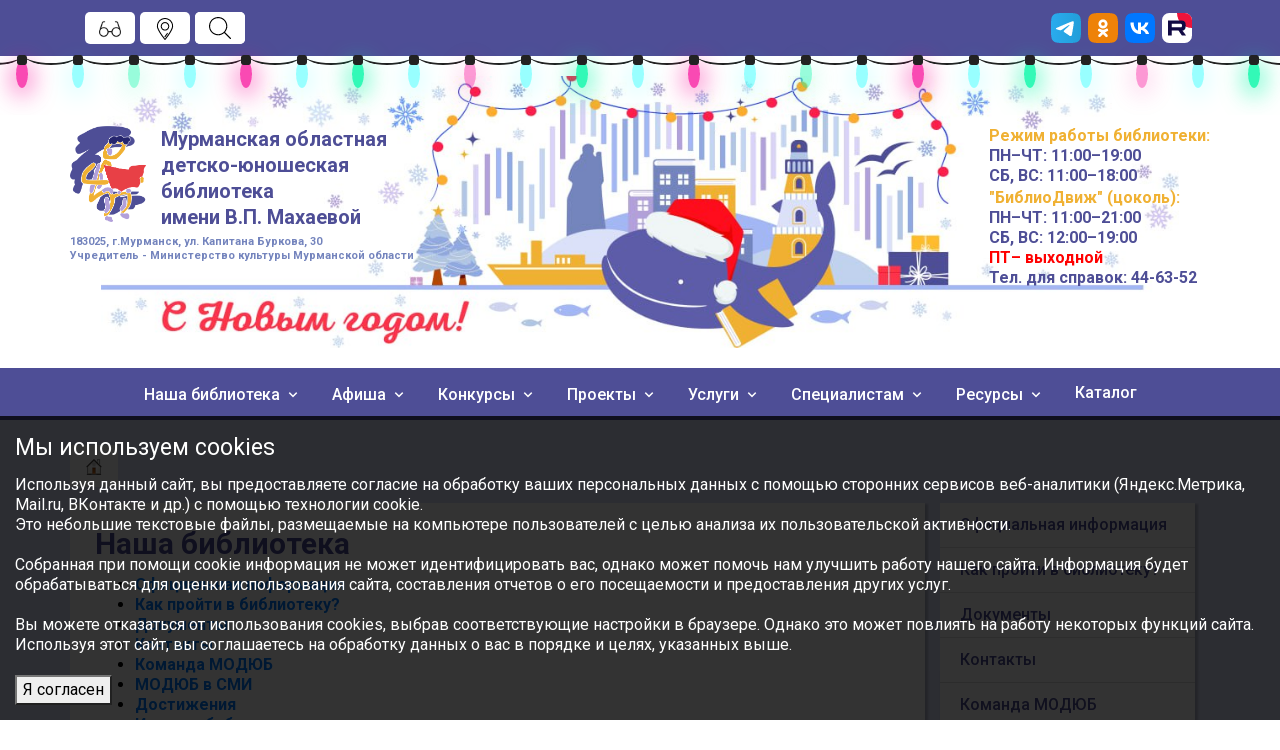

--- FILE ---
content_type: text/html
request_url: https://www.libkids51.ru/library/
body_size: 7558
content:

<!DOCTYPE html>
<html lang="ru">
<head>
  <meta charset="windows-1251" />
  <meta http-equiv="X-UA-Compatible" content="IE=edge">
  <meta name="viewport" content="width=device-width, initial-scale=1.0" />
  <link rel="stylesheet" href="/assets/css/bootstrap.min.css" />
  <link rel="stylesheet" href="/assets/css/meanmenu.css" />
  <link rel="stylesheet" href="/assets/css/boxicons.min.css" />
  <link rel="stylesheet" href="/assets/css/owl.carousel.min.css" />
  <link rel="stylesheet" href="/assets/css/owl.theme.default.min.css" />
  <link rel="stylesheet" href="/assets/css/fancybox.css" />
  <link rel="stylesheet" href="/assets/css/panzom.css" />
  <link rel="stylesheet" href="/assets/css/style.css?20251217" />
  <link rel="stylesheet" href="/assets/css/ny.css" />   
  <link rel="stylesheet" href="/assets/css/responsive.css" />
  <link rel="stylesheet" href="/assets/css/bvi.min.css" />	
  <link rel="stylesheet" href="/assets/css/stat.css" />   
  <link rel="icon" type="image/png" href="/assets/imges/logo.png" />
  <title>Наша библиотека - Мурманская областная детско-юношеская библиотека имени В.П. Махаевой</title>
  <meta name="description" content="Наша библиотека на сайте Мурманской областной детско-юношеской библиотеки имени В.П. Махаевой" />
  
  <meta name="yandex-verification" content="9945ae4914ce2545" />
  <meta name="proculture-verification" content="04926c91e20645d3f0890d90a6184beb" />
  <script async src="https://www.googletagmanager.com/gtag/js?id=UA-134649745-1"></script>
  <script>
     window.dataLayer = window.dataLayer || [];
     function gtag(){dataLayer.push(arguments);}
     gtag('js', new Date());
     gtag('config', 'UA-134649745-1');
  </script>
  <script src="https://culturaltracking.ru/static/js/spxl.js?pixelId=5378" data-pixel-id="5378"></script>
  <script type="text/javascript" src="https://cdnjs.cloudflare.com/ajax/libs/js-cookie/2.1.2/js.cookie.js"></script>
</head>

<body>
<ul class="lightrope">
  <li></li>
  <li></li>
  <li></li>
  <li></li>
  <li></li>
  <li></li>
  <li></li>
  <li></li>
  <li></li>
  <li></li>
  <li></li>
  <li></li>
  <li></li>
  <li></li>
  <li></li>
  <li></li>
  <li></li>
  <li></li>
  <li></li>
  <li></li>
  <li></li>
  <li></li>
  <li></li>
  <li></li>
  <li></li>
  <li></li>
  <li></li>
  <li></li>
  <li></li>
  <li></li>
  <li></li>
  <li></li>
  <li></li>
  <li></li>
  <li></li>
  <li></li>
  <li></li>
  <li></li>
  <li></li>
  <li></li>
  <li></li>
  <li></li>
</ul>

  <!-- div class="preloader">
    <div class="preloader__row">
      <div class="preloader__item"></div>
      <div class="preloader__item"></div>
    </div>
  </div-->
  <header>
    <div class="options-area">
      <div class="container options-root">
        <div class="options-items">
          <button class="button-nav">
	    <a href="#" class="bvi-open"><img class="options-icon" src="/assets/imges/glasses.png" alt="Иконка Версии бля слабовидящих"></a>
          </button>
          <button class="button-nav">
            <a href="/library/on_map.shtml"><img class="options-icon" src="/assets/imges/location.svg" alt="Иконка Геолокации"></a>
          </button>
          <div class="search-box button-nav">
	    <form action="/search/" method="get" target="_self" class="form-search" accept-charset="utf8"><input type="hidden" name="searchid" value="2244967"/><input type="hidden" name="web" value="0"/><input type="hidden" name="l10n" value="ru"/>
  <button class="btn-search button-nav"><img class="options-icon" src="/assets/imges/search.svg" alt="Иконка поиска"></i></button>
  <input type="text" name="text" class="input-search" value='' placeholder="Найти...">
</form>

          </div>
         
        </div>
        <div class="options-social">
          <ul>
            <li>
              <a href="https://t.me/libkids51" target="_blank">
                <img src="/assets/imges/soc-icons/Telegram.svg" alt="Telegram" class="soc-icon">
              </a>
            </li>
            <li>
              <a href="https://www.odnoklassniki.ru/group/56762964967457" target="_blank">
                <img src="/assets/imges/soc-icons/Ok.svg" alt="OK" class="soc-icon">
              </a>
            </li>
            <li>
              <a href="/services/social.shtml" target="_blank">
                <img src="/assets/imges/soc-icons/VK.svg" alt="VK" class="soc-icon">
              </a>
            </li>
            <li>
              <a href="https://rutube.ru/u/modub51/" target="_blank">
                <img src="/assets/imges/soc-icons/rutube.svg" alt="Rutube" class="soc-icon">
              </a>
            </li>

            <!--li>
              <a href="http://www.youtube.com/modub51" target="_blank">
                <img src="/assets/imges/soc-icons/YouTube.svg" class="soc-icon">
              </a>
            </li-->
          </ul>
        </div>
      </div>
    </div>
    <div class="banner-area">
      <div class="banner-root">
        <div class="banner-text">
          <div class="logo-container">
            <a class="header-logo" href="/">
              <img src="/assets/imges/logo.png" alt="Logo" class="logo-header" />
	     </a>
            <div class="text-container">
	     <a class="header-logo" href="/">	
              <p>Мурманская областная</p>
              <p>детско-юношеская</p>
              <p>библиотека</p>
              <p>имени <span>В.П. Махаевой</span></p>
	     </a>
            </div>	    
          </div>
	  <p>183025, г.Мурманск, ул. Капитана Буркова, 30</p>
	  <p>Учредитель - Министерство культуры Мурманской области</p>	  
        </div>
        <div class="banner-working">
		
<p align="center"><strong>Режим работы<span id="hide"> библиотеки:</span></strong></p> <p align="center"><strong>ПН&ndash;ЧТ:&nbsp;</strong>11:00&ndash;19:00</p> <p align="center"><strong>СБ, ВС:&nbsp;</strong>11:00&ndash;18:00</p> <p id="biblio" align="center"><strong>"БиблиоДвиж" (цоколь)</strong>:</p> <p align="center"><strong><strong>ПН&ndash;ЧТ</strong>:&nbsp;</strong>11:00&ndash;21:00</p> <p align="center"><strong>СБ, ВС:&nbsp;</strong>12:00&ndash;19:00</p> <p align="center"><span style="color: #ff0000; font-weight: 700;">ПТ&ndash; выходной</span></p>
		<p>Тел. для справок: 44-63-52</p>
        </div>
      </div>
    </div>
    <div class="navbar-area">
      <div class="mobile-nav">
	
        <div class="menu-options-items">
          <button class="button-nav">
            <a href="#" class="bvi-open"><img class="options-icon" src="/assets/imges/glasses.png" alt="Иконка Версии для слабовидящих"></a>
          </button>
          <button class="button-nav">
            <a href="/library/on_map.shtml"><img class="options-icon" src="/assets/imges/location.svg" alt="Иконка Геолокации"></a>
          </button>
          <button class="button-nav">
            <img class="options-icon" src="/assets/imges/search.svg" alt="Иконка поиска">
          </button>
        </div>
      </div>

      <div class="main-nav">
        <div class="container">
          <nav class="navbar navbar-expand-md navbar-light">
            <div class="collapse navbar-collapse mean-menu" id="navbarSupportedContent">
		              <ul class="navbar-nav">
                <li class="nav-item">
                  <a href="#" class="nav-link dropdown-toggle">Наша библиотека <i class="bx bx-chevron-down"></i></a>
                  <ul class="dropdown-menu">
			<li class="nav-item">
   <a href="/library/address.shtml" class="nav-link">Официальная информация</a>
</li><li class="nav-item">
   <a href="/library/on_map.shtml" class="nav-link">Как пройти в библиотеку?</a>
</li><li class="nav-item">
   <a href="/library/docs.shtml" class="nav-link">Документы</a>
</li><li class="nav-item">
   <a href="/library/contacts.shtml" class="nav-link">Контакты</a>
</li><li class="nav-item">
   <a href="/library/komanda_modub.shtml" class="nav-link">Команда МОДЮБ</a>
</li><li class="nav-item">
   <a href="/library/smi/" class="nav-link">МОДЮБ в СМИ</a>
</li><li class="nav-item">
   <a href="/library/progress/" class="nav-link">Достижения</a>
</li><li class="nav-item">
   <a href="/library/ytt" class="nav-link">История библиотеки</a>
</li><li class="nav-item">
   <a href="/library/ytt/today/happy_reader.shtml" class="nav-link">О нас</a>
</li><li class="nav-item">
   <a href="/library/how.shtml" class="nav-link">Как стать читателем</a>
</li><li class="nav-item">
   <a href="/library/dosug.shtml" class="nav-link">Досуг</a>
</li><li class="nav-item">
   <a href="/library/deps/" class="nav-link">Отделы</a>
</li><li class="nav-item">
   <a href="/library/museums/" class="nav-link">Музеи</a>
</li><li class="nav-item">
   <a href="/library/clubs/" class="nav-link">Клубы</a>
</li><li class="nav-item">
   <a href="/library/environment/" class="nav-link">Доступная среда</a>
</li><li class="nav-item">
   <a href="/library/vacancies.shtml" class="nav-link">Вакансии</a>
</li><li class="nav-item">
   <a href="/library/partners.shtml" class="nav-link">Друзья, партнеры, спонсоры</a>
</li><li class="nav-item">
   <a href="/library/CHAVO.shtml" class="nav-link">ЧАВО</a>
</li><li class="nav-item">
   <a href="/library/map.shtml" class="nav-link">Карта сайта</a>
</li>
                  </ul>
                </li>
                <li class="nav-item">
                  <a href="#" class="nav-link dropdown-toggle">Афиша <i class="bx bx-chevron-down"></i></a>
                  <ul class="dropdown-menu">
		    <li class="nav-item">
   <a href="/timetable/" class="nav-link">Афиша недели</a>
</li><li class="nav-item">
   <a href="/afisha/events.shtml" class="nav-link">Анонсы мероприятий</a>
</li><li class="nav-item">
   <a href="/afisha/pushka.shtml" class="nav-link">Пушкинская карта</a>
</li><li class="nav-item">
   <a href="/news/" class="nav-link">Новости</a>
</li><li class="nav-item">
   <a href="/expo/" class="nav-link">Выставки</a>
</li><li class="nav-item">
   <a href="/expo/virtual/" class="nav-link">Виртуальные выставки</a>
</li><li class="nav-item">
   <a href="https://vk.com/video/@modub51" class="nav-link">Видео</a>
</li><li class="nav-item">
   <a href="https://vk.com/albums-160249165" class="nav-link">Фотогалерея</a>
</li>	
                  </ul>
                </li>
                <li class="nav-item">
                  <a href="#" class="nav-link dropdown-toggle">Конкурсы <i class="bx bx-chevron-down"></i></a>
                  <ul class="dropdown-menu">
                    <li class="nav-item">
                      <a href="/actions/actual.shtml" class="nav-link">Актуальное</i></a>
                    </li>
                    <li class="nav-item">
                      <a href="/actions/results.shtml" class="nav-link">Итоги</a>
                    </li>
                    <li class="nav-item">
                      <a href="/actions/past.shtml" class="nav-link">Прошедшие</a>
                    </li>
                  </ul>
                </li>
		<li class="nav-item">
                  <a href="#" class="nav-link dropdown-toggle">Проекты <i class="bx bx-chevron-down"></i></a>
                  <ul class="dropdown-menu">
                    <li class="nav-item">
                      <a href="/projects/actual/" class="nav-link">Актуальные</i></a>
                    </li>
                    <li class="nav-item">
                      <a href="/projects/completed/" class="nav-link">Завершенные</a>
                    </li>
		    <li class="nav-item">
                      <a href="/projects/itogi/" class="nav-link">Итоги</a>
                    </li>
                  </ul>
                </li>
                <li class="nav-item">
                  <a href="#" class="nav-link dropdown-toggle">Услуги <i class="bx bx-chevron-down"></i></a>
                  <ul class="dropdown-menu">
			<li class="nav-item">
   <a href="/services/services.shtml" class="nav-link">Услуги библиотеки</a>
</li><li class="nav-item">
   <a href="/services/rooms/" class="nav-link">Предоставление помещений для мероприятий</a>
</li><li class="nav-item">
   <a href="/services/Biblioprodlenka.shtml" class="nav-link">Библиопродленка</a>
</li><li class="nav-item">
   <a href="/services/online.shtml" class="nav-link">Онлайн-услуги</a>
</li><li class="nav-item">
   <a href="/vss/" class="nav-link">Виртуальная справка</a>
</li><li class="nav-item">
   <a href="/services/prolongation.shtml" class="nav-link">Онлайн-продление</a>
</li><li class="nav-item">
   <a href="/services/litres.shtml" class="nav-link">Выдача электронных книг Литрес</a>
</li><li class="nav-item">
   <a href="/services/zayavka_pdb.shtml" class="nav-link">Заявка на выезд передвижной детской библиотеки</a>
</li><li class="nav-item">
   <a href="/services/polls/" class="nav-link">Опросы</a>
</li><li class="nav-item">
   <a href="/services/opros_sait.shtml" class="nav-link">Оценка качества оказания услуг</a>
</li><li class="nav-item">
   <a href="/services/social.shtml" class="nav-link">Мы в социальных сетях</a>
</li>
                  </ul>
                </li>
                <li class="nav-item">
                  <a href="#" class="nav-link dropdown-toggle">Специалистам <i class="bx bx-chevron-down"></i></a>
                  <ul class="dropdown-menu">
                        <li class="nav-item">
   <a href="/spec/method51" class="nav-link">Методист.51</a>
</li><li class="nav-item">
   <a href="/spec/law/" class="nav-link">Социально-правовой навигатор</a>
</li><li class="nav-item">
   <a href="/spec/online-reader/" class="nav-link">БиблиоКомпас</a>
</li><li class="nav-item">
   <a href="/spec/tematika.shtml" class="nav-link">Тематика мероприятий</a>
</li><li class="nav-item">
   <a href="/spec/kelendar.shtml" class="nav-link">Календарь знаменательных и памятных дат</a>
</li>
                  </ul>
                </li>
                <li class="nav-item">
                  <a href="#" class="nav-link dropdown-toggle">Ресурсы <i class="bx bx-chevron-down"></i></a>
                  <ul class="dropdown-menu">
                    <li class="nav-item">
   <a href="https://vk.com/@modub51-elektronnye-resursy" class="nav-link">Электронные ресурсы</a>
</li><li class="nav-item">
   <a href="https://elib.libkids51.ru" class="nav-link">Электронная библиотека МОДЮБ</a>
</li><li class="nav-item">
   <a href="https://biblio.litres.ru" class="nav-link">Электронная библиотека ЛитРес</a>
</li><li class="nav-item">
   <a href="https://rusneb.ru/" class="nav-link">НЭБ</a>
</li><li class="nav-item">
   <a href="https://arch.rgdb.ru/" class="nav-link">НЭДБ</a>
</li><li class="nav-item">
   <a href="/resources/deti_telefon_doveriya.shtml" class="nav-link">Детский телефон доверия</a>
</li><li class="nav-item">
   <a href="/resources/fond/" class="nav-link">Комплектуем фонд вместе</a>
</li><li class="nav-item">
   <a href="/resources/bezopasnost/" class="nav-link">Безопасность</a>
</li><li class="nav-item">
   <a href="/resources/terrorizm_profilaktika.shtml" class="nav-link">Противодействие терроризму</a>
</li><li class="nav-item">
   <a href="/resources/korrupchiya_protivodeistvie.shtml" class="nav-link">Противодействие коррупции</a>
</li><li class="nav-item">
   <a href="/resources/sos/" class="nav-link">Здоровый образ жизни</a>
</li><li class="nav-item">
   <a href="/map/" class="nav-link">Литературная карта</a>
</li><li class="nav-item">
   <a href="/resources/livemedia/" class="nav-link">Живая медиатека</a>
</li><li class="nav-item">
   <a href="/resources/podcast-uuk/" class="nav-link">Подкаст «У-ук»</a>
</li><li class="nav-item">
   <a href="/resources/first-motion/" class="nav-link">Движение первых</a>
</li>
                  </ul>
                </li>
                <li class="nav-item">
                  <a href="http://ecat.libkids51.ru:8080" target="_blank" class="nav-link">Каталог</a>
                </li>
              </ul>

            </div>
          </nav>
        </div>
      </div>
    </div>
  </header>
<section class="details-aria">


<div class="container">
    <div class="row">
        <nav aria-label="breadcrumb">
          <ol class="breadcrumb">
<li class="breadcrumb-item"><a href="/" class="none"><img src="/img/home.png" width="16" height="16" title="Главная" /></a></li>

	

	
	
	
	
	
	

</ol>
</nav>
</div>
      <div class="row">
        <div class="col-md-12 side-menu">
          <a class="" role="button" data-toggle="collapse" href="#collapseSideMenu" aria-expanded="false" aria-controls="collapseSideMenu">
            <span class="">Содержание раздела</span>
            <span class="bx bx-chevron-down" aria-hidden="true"></span>
          </a>
        </div>
      </div>
</div>

 <div class="container">
        <div class="row content-root">
          <div class="col-md-9 col-md-pull-3 content">
            <h1 class="details-title">Наша библиотека</h1>
            <div class="details-content news">
	    
                       

<ul class="txt">
<li><a href="/library/address.shtml">Официальная информация</a>
<li><a href="/library/on_map.shtml">Как пройти в библиотеку?</a>
<li><a href="/library/docs.shtml">Документы</a>
<li><a href="/library/contacts.shtml">Контакты</a>
<li><a href="/library/komanda_modub.shtml">Команда МОДЮБ</a>
<li><a href="/library/smi/">МОДЮБ в СМИ</a>
<li><a href="/library/progress/">Достижения</a>
<li><a href="/library/ytt">История библиотеки</a>
<li><a href="/library/ytt/today/happy_reader.shtml">О нас</a>
<li><a href="/library/how.shtml">Как стать читателем</a>
<li><a href="/library/dosug.shtml">Досуг</a>
<li><a href="/library/deps/">Отделы</a>
<li><a href="/library/museums/">Музеи</a>
<li><a href="/library/clubs/">Клубы</a>
<li><a href="/library/environment/">Доступная среда</a>
<li><a href="/library/vacancies.shtml">Вакансии</a>
<li><a href="/library/partners.shtml">Друзья, партнеры, спонсоры</a>
<li><a href="/library/CHAVO.shtml">ЧАВО</a>
<li><a href="/library/map.shtml">Карта сайта</a>

</ul>


<p>&nbsp;</p>
<script async src="//yastatic.net/share2/share.js" charset="utf-8"></script>
<div class="ya-share2" data-curtain data-shape="round" data-services="messenger,vkontakte,odnoklassniki,telegram"></div>
</div></div>
<div class="col-md-3 col-md-push-9 content-menu collapse show" aria-hidden="true" id="collapseSideMenu">

          <ul class="list-group list-group-menu">
	   
		<a href="/library/address.shtml" class="list-group-link">
   <li class="list-group-item">Официальная информация</li>
</a>
<a href="/library/on_map.shtml" class="list-group-link">
   <li class="list-group-item">Как пройти в библиотеку?</li>
</a>
<a href="/library/docs.shtml" class="list-group-link">
   <li class="list-group-item">Документы</li>
</a>
<a href="/library/contacts.shtml" class="list-group-link">
   <li class="list-group-item">Контакты</li>
</a>
<a href="/library/komanda_modub.shtml" class="list-group-link">
   <li class="list-group-item">Команда МОДЮБ</li>
</a>
<a href="/library/smi/" class="list-group-link">
   <li class="list-group-item">МОДЮБ в СМИ</li>
</a>
<a href="/library/progress/" class="list-group-link">
   <li class="list-group-item">Достижения</li>
</a>
<a href="/library/ytt" class="list-group-link">
   <li class="list-group-item">История библиотеки</li>
</a>
<a href="/library/ytt/today/happy_reader.shtml" class="list-group-link">
   <li class="list-group-item">О нас</li>
</a>
<a href="/library/how.shtml" class="list-group-link">
   <li class="list-group-item">Как стать читателем</li>
</a>
<a href="/library/dosug.shtml" class="list-group-link">
   <li class="list-group-item">Досуг</li>
</a>
<a href="/library/deps/" class="list-group-link">
   <li class="list-group-item">Отделы</li>
</a>
<a href="/library/museums/" class="list-group-link">
   <li class="list-group-item">Музеи</li>
</a>
<a href="/library/clubs/" class="list-group-link">
   <li class="list-group-item">Клубы</li>
</a>
<a href="/library/environment/" class="list-group-link">
   <li class="list-group-item">Доступная среда</li>
</a>
<a href="/library/vacancies.shtml" class="list-group-link">
   <li class="list-group-item">Вакансии</li>
</a>
<a href="/library/partners.shtml" class="list-group-link">
   <li class="list-group-item">Друзья, партнеры, спонсоры</li>
</a>
<a href="/library/CHAVO.shtml" class="list-group-link">
   <li class="list-group-item">ЧАВО</li>
</a>
<a href="/library/map.shtml" class="list-group-link">
   <li class="list-group-item">Карта сайта</li>
</a>


	   
          </ul>
</div>
        </div>
     </div>
</section> 
<a class="button_up"><i class="bx bxs-upvote"></i></a>
 <footer class="pt-100">
    <div class="container">
      <div class="row">
        <div class="col-sm-6 col-lg-3">
          <div class="footer-item">
            <a href="/" class="footer-logo">
              <img src="/assets/imges/logo1.png" alt="Logo" class="footer-logo" />
            </a>
            <h1>
                Государственное областное бюджетное учреждение культуры «Мурманская областная детско-юношеская
                библиотека имени В.П. Махаевой» (ГОБУК МОДЮБ)
              </h1>
          </div>
        </div>
        <div class="col-sm-6 col-lg-3">
          <div class="footer-item">
            <div class="footer-company">
              <h3>Библиотека</h3>
              <ul>
                <li>
                  <a href="/library/">О нас</a>
                </li>
                <li>
                  <a href="/news/">Новости</a>
                </li>
                <li>
                  <a href="/timetable/">Афиша</a>
                </li>
                <li>
                  <a href="/services/polls/otzyvy.shtml">Написать нам</a>
                </li>
                <li>
                  <a href="/library/contacts.shtml">Контакты</a>
                </li>
		 <li>
                  <a href="/services/polls/">Опросы</a>
                </li>
              </ul>
            </div>
          </div>
        </div>
        <div class="col-sm-6 col-lg-3">
          <div class="footer-item">
            <div class="footer-contact">
              <h3>Контакты</h3>
              <ul>
                <li>
                  <span>Адрес: ул. Капитана Буркова, 30, Мурманск, Мурманская обл., 183025</span>
                </li>
                <li>
                  <span>Email:</span>
                  <a href="mailto:modub@libkids51.ru" target="_blank">modub@libkids51.ru</a>
                </li>
                <li>
                  <span>Телефон:</span>
                  <a href="tel:88152446352" target="_blank">8 (8152) 44-63-52</a>
                </li>
              </ul>
            </div>
            <div class="footer-social">
              <ul>
                <li>
                  <a href="https://t.me/libkids51" target="_blank">
                    <img src="/assets/imges/soc-icons/Telegram.svg" alt="Telegram" class="soc-icon">
                  </a>
                </li>
                <li>
                  <a href="http://www.odnoklassniki.ru/group/56762964967457" target="_blank">
                    <img src="/assets/imges/soc-icons/Ok.svg" alt="OK" class="soc-icon">
                  </a>
                </li>
                <li>
                  <a href="/virtual/social.shtml" target="_blank">
                    <img src="/assets/imges/soc-icons/VK.svg" alt="VK" class="soc-icon">
                  </a>
                </li>
                <li>
                  <a href="https://rutube.ru/u/modub51/" target="_blank">
                    <img src="/assets/imges/soc-icons/rutube.svg" alt="Rutube" class="soc-icon">
                  </a>
                </li>
                <!--li>
                  <a href="https://www.youtube.com/modub51" target="_blank">
                    <img src="/assets/imges/soc-icons/YouTube.svg" class="soc-icon">
                  </a>
                </li-->
              </ul>
            </div>

          </div>
        </div>
        <div class="col-sm-6 col-lg-3">
          <div class="footer-item">
            <div class="footer-working">
		<h3>Режим работы</h3>
		
<p align="center"><strong>Режим работы<span id="hide"> библиотеки:</span></strong></p> <p align="center"><strong>ПН&ndash;ЧТ:&nbsp;</strong>11:00&ndash;19:00</p> <p align="center"><strong>СБ, ВС:&nbsp;</strong>11:00&ndash;18:00</p> <p id="biblio" align="center"><strong>"БиблиоДвиж" (цоколь)</strong>:</p> <p align="center"><strong><strong>ПН&ndash;ЧТ</strong>:&nbsp;</strong>11:00&ndash;21:00</p> <p align="center"><strong>СБ, ВС:&nbsp;</strong>12:00&ndash;19:00</p> <p align="center"><span style="color: #ff0000; font-weight: 700;">ПТ&ndash; выходной</span></p>
		<p>Последний понедельник месяца – санитарный день</p>                
            </div>
          </div>
        </div>
      </div>
      <div class="copyright-area">
	<div class="row">
	<div class="col-sm-6 col-lg-3">
        <p>© 2001-26 Мурманская областная детско-юношеская библиотека</p>
	</div>

	<div class="col-sm-6 col-lg-6 copyright-text">
	<p>Все права на материалы, опубликованные на сайте МОДЮБ, принадлежат учреждению и/или авторам и охраняются в соответствии с законодательством РФ.
	Использование материалов, опубликованных на сайте МОДЮБ, допускается только с обязательной прямой гиперссылкой на страницу, с которой материал заимствован.</p>
	</div>

	<div class="col-sm-6 col-lg-3">
	<p>Разработка и поддержка &mdash; <a href="https://www.murman.ru">Murman.ru</a>
	<p>
<!-- Rating@Mail.ru counter -->
<script type="text/javascript">
var _tmr = window._tmr || (window._tmr = []);
_tmr.push({id: "1418312", type: "pageView", start: (new Date()).getTime()});
(function (d, w, id) {
  if (d.getElementById(id)) return;
  var ts = d.createElement("script"); ts.type = "text/javascript"; ts.async = true; ts.id = id;
  ts.src = (d.location.protocol == "https:" ? "https:" : "http:") + "//top-fwz1.mail.ru/js/code.js";
  var f = function () {var s = d.getElementsByTagName("script")[0]; s.parentNode.insertBefore(ts, s);};
  if (w.opera == "[object Opera]") { d.addEventListener("DOMContentLoaded", f, false); } else { f(); }
})(document, window, "topmailru-code");
</script><noscript><div>
<img src="//top-fwz1.mail.ru/counter?id=1418312;js=na" style="border:0;position:absolute;left:-9999px;" alt="" />
</div></noscript>
<!-- Rating@Mail.ru logo -->
<a href="https://top.mail.ru/jump?from=1418312">
<img src="//top-fwz1.mail.ru/counter?id=1418312;t=478;l=1" 
style="border:0;" height="31" width="88" alt="Рейтинг@Mail.ru" /></a>&nbsp;
<!-- //Rating@Mail.ru logo -->

<!-- Yandex.Metrika informer --> <a href="https://metrika.yandex.ru/stat/?id=52260109&amp;from=informer" target="_blank" rel="nofollow"><img src="https://informer.yandex.ru/informer/52260109/3_1_FFFFFFFF_EFEFEFFF_0_pageviews" style="width:88px; height:31px; border:0;" alt="Яндекс.Метрика" title="Яндекс.Метрика: данные за сегодня (просмотры, визиты и уникальные посетители)" class="ym-advanced-informer" data-cid="52260109" data-lang="ru" /></a> <!-- /Yandex.Metrika informer --> <!-- Yandex.Metrika counter --> <script type="text/javascript" > (function(m,e,t,r,i,k,a){m[i]=m[i]||function(){(m[i].a=m[i].a||[]).push(arguments)}; m[i].l=1*new Date(); for (var j = 0; j < document.scripts.length; j++) {if (document.scripts[j].src === r) { return; }} k=e.createElement(t),a=e.getElementsByTagName(t)[0],k.async=1,k.src=r,a.parentNode.insertBefore(k,a)}) (window, document, "script", "https://mc.yandex.ru/metrika/tag.js", "ym"); ym(52260109, "init", { clickmap:true, trackLinks:true, accurateTrackBounce:true, trackHash:true }); </script> <noscript><div><img src="https://mc.yandex.ru/watch/52260109" style="position:absolute; left:-9999px;" alt="" /></div></noscript> <!-- /Yandex.Metrika counter -->
</p>

	</div>
      </div>
    </div>
</footer>
<!-- VK Widget -->
<div id="vk_community_messages"></div>
  <script src="/assets/js/jquery-3.5.1.min.js"></script>

  <script src="/assets/js/popper.min.js"></script>
  <script src="/assets/js/bootstrap.min.js"></script>
  <script src="/assets/js/jquery.meanmenu.js"></script>
  <script src="/assets/js/jquery.appear.js"></script>
  <script src="/assets/js/owl.carousel.min.js"></script>
  <script src="/assets/js/fancybox.umd.js"></script>
  <script src="/assets/js/bvi.min.js"></script>
  <script src="https://vk.ru/js/api/openapi.js?152" type="text/javascript"></script> 
  <script src="/assets/js/custom.js"></script>
  <div class="cookie-notification cookie-notification_hidden_yes">
        <div class="cookie-notification__header">Мы используем cookies</div>
        <div class="cookie-notification__body">
            <p>Используя данный сайт, вы предоставляете согласие на обработку ваших персональных данных с помощью сторонних сервисов веб-аналитики (Яндекс.Метрика, Mail.ru, ВКонтакте и др.) с помощью технологии cookie. <br />Это небольшие текстовые файлы, размещаемые на компьютере пользователей с целью анализа их пользовательской активности.</p>
            <p>Собранная при помощи cookie информация не может идентифицировать вас, однако может помочь нам улучшить работу нашего сайта. Информация будет обрабатываться для оценки использования сайта, составления отчетов о его посещаемости и предоставления других услуг.</p>
            <p>Вы можете отказаться от использования cookies, выбрав соответствующие настройки в браузере. Однако это может повлиять на работу некоторых функций сайта. Используя этот сайт, вы соглашаетесь на обработку данных о вас в порядке и целях, указанных выше.</p>
        </div>
        <div class="cookie-notification__buttons">
            <button class="cookie-notification__button" id="yes">Я согласен</button>
        </div>
    </div>
    <script type="text/javascript">
        var messageElement = document.querySelector('.cookie-notification');
        // Если нет cookies, то показываем плашку
        if (!Cookies.get('agreement')) {
            showMessage();
        } else {
            initCounter();
        }
        // Функция добавляет класс к DOM-элементу. Вы можете использовать библиотеку jQuery или другой фреймворк
        function addClass (o, c) {
            var re = new RegExp("(^|\\s)" + c + "(\\s|$)", "g");
            if (!o || re.test(o.className)) {
                return;
            }
            o.className = (o.className + " " + c).replace(/\s+/g, " ").replace(/(^ | $)/g, "");
        }
        // Функция удаляет класс из DOM-элемента. Вы можете использовать библиотеку jQuery или другой фреймворк
        function removeClass (o, c) {
            var re = new RegExp('(^|\\s)' + c + '(\\s|$)', 'g');
            if (!o) {
                return;
            }
            o.className = o.className.replace(re, '$1').replace(/\s+/g, ' ').replace(/(^ | $)/g, '');
        }
        // Функция, которая прячет предупреждение
        function hideMessage () {
            addClass(messageElement, 'cookie-notification_hidden_yes');
        }
        // Функция, которая показывает предупреждение
        function showMessage () {
            removeClass(messageElement, 'cookie-notification_hidden_yes');
        }
        function saveAnswer () {
            // Прячем предупреждение
            hideMessage();

            // Ставим cookies
            Cookies.set('agreement', '1');
        }
        function initCounter () {
            //ym(XXXX, 'init', {});
            saveAnswer();
        }
        // Нажатие кнопки "Я согласен"
        document.querySelector('#yes').addEventListener('click', function () {
            initCounter();
        });
    </script>
</body>

</html>          

--- FILE ---
content_type: text/css
request_url: https://www.libkids51.ru/assets/css/meanmenu.css
body_size: 1323
content:
@import url("https://fonts.googleapis.com/css?family=Oswald:200,300,400,500,600,700");

body {
    font-family: "Oswald", sans-serif;
    padding: 0;
    margin: 0;
    font-size: 15px;
    background-color: #f1f1f1;
}

a.meanmenu-reveal {
    display: none;
}

.mean-container .mean-bar {
    float: left;
    width: 100%;
    position: absolute;
    background: transparent;
    padding: 20px 0 0;
    z-index: 999;
    border-bottom: 1px solid rgba(0, 0, 0, 0.03);
    height: 55px;
}

.mean-container a.meanmenu-reveal {
    width: 35px;
    height: 30px;
    padding: 12px 15px 0 0;
    position: absolute;
    right: 0;
    cursor: pointer;
    color: #ffffff;
    text-decoration: none;
    font-size: 16px;
    text-indent: -9999em;
    line-height: 22px;
    font-size: 1px;
    display: block;
    font-weight: 700;
}

.mean-container a.meanmenu-reveal span {
    display: block;
    background: #ffffff;
    height: 4px;
    margin-top: 3px;
    border-radius: 3px;
}

.mean-container .mean-nav {
    float: left;
    width: 100%;
    background: #ffffff;
    margin-top: 55px;
}

.mean-container .mean-nav ul {
    padding: 0;
    margin: 0;
    width: 100%;
    border: none;
    list-style-type: none;
}

.mean-container .mean-nav ul li {
    position: relative;
    float: left;
    width: 100%;
}

.mean-container .mean-nav ul li a {
    display: block;
    float: left;
    width: 90%;
    padding: 1em 5%;
    margin: 0;
    text-align: left;
    color: #677294;
    border-top: 1px solid #DBEEFD;
    text-decoration: none;
}

.mean-container .mean-nav ul li a.active {
    color: #000000;
}

.mean-container .mean-nav ul li li a {
    width: 80%;
    padding: 1em 10%;
    color: #677294;
    border-top: 1px solid #DBEEFD;
    opacity: 1;
    filter: alpha(opacity=75);
    text-shadow: none !important;
    visibility: visible;
    text-transform: none;
    font-size: 14px;
}

.mean-container .mean-nav ul li.mean-last a {
    border-bottom: none;
    margin-bottom: 0;
}

.mean-container .mean-nav ul li li li a {
    width: 70%;
    padding: 1em 15%;
}

.mean-container .mean-nav ul li li li li a {
    width: 60%;
    padding: 1em 20%;
}

.mean-container .mean-nav ul li li li li li a {
    width: 50%;
    padding: 1em 25%;
}

.mean-container .mean-nav ul li a:hover {
    background: #252525;
    background: rgba(255, 255, 255, 0.1);
}

.mean-container .mean-nav ul li a.mean-expand {
    margin-top: 3px;
    width: 100%;
    height: 24px;
    padding: 12px !important;
    text-align: right;
    position: absolute;
    right: 0;
    top: 0;
    z-index: 2;
    font-weight: 700;
    background: transparent;
    border: none !important;
}

.mean-container .mean-push {
    float: left;
    width: 100%;
    padding: 0;
    margin: 0;
    clear: both;
}

.mean-nav .wrapper {
    width: 100%;
    padding: 0;
    margin: 0;
}

.mean-container .mean-bar,
.mean-container .mean-bar * {
    -webkit-box-sizing: content-box;
    -moz-box-sizing: content-box;
    box-sizing: content-box;
}

.mean-remove {
    display: none !important;
}

.mobile-nav {
    display: none;
}

.mobile-nav.mean-container .mean-nav ul li a.active {
    color: #FF2D55;
}

.menu-options-items {
    position: absolute;
    z-index: 1000;
    display: flex;
    padding: 12px 0 0 15px;
}

.menu-options-items .button-nav {
    margin-right: 10px;
}

.mean-nav .dropdown-toggle::after {
    display: none;
}

.navbar-light .navbar-brand,
.navbar-light .navbar-brand:hover {
    color: #fff;
    font-weight: bold;
    /*text-transform: uppercase;*/
}

.main-nav nav ul {
    padding: 0;
    margin: 0;
    list-style-type: none;
}


.main-nav nav .navbar-nav .nav-item {
    position: relative;
    padding: 15px 0;
}

.main-nav nav .navbar-nav .nav-item a {
    font-weight: 500;
    font-size: 16px;
    /*text-transform: uppercase;*/
    color: #ffffff;
    padding-left: 0;
    padding-right: 0;
    padding-top: 0;
    padding-bottom: 0;
    margin-left: 15px;
    margin-right: 15px;
}

.main-nav nav .navbar-nav .nav-item a:hover,
.main-nav nav .navbar-nav .nav-item a:focus,
.main-nav nav .navbar-nav .nav-item a.active {
    color: #FF2D55;
}

.main-nav nav .navbar-nav .nav-item:hover a {
    color: #FF2D55;
}

.main-nav nav .navbar-nav .nav-item .dropdown-menu {
    -webkit-box-shadow: 0 0 30px 0 rgba(0, 0, 0, 0.05);
    box-shadow: 0 0 30px 0 rgba(0, 0, 0, 0.05);
    background: #0d1028;
    position: absolute;
    top: 80px;
    left: 0;
    width: 250px;
    z-index: 99;
    display: block;
    padding-top: 20px;
    padding-left: 5px;
    padding-right: 5px;
    padding-bottom: 20px;
    opacity: 0;
    visibility: hidden;
    -webkit-transition: all 0.3s ease-in-out;
    transition: all 0.3s ease-in-out;
}

.main-nav nav .navbar-nav .nav-item .dropdown-menu li {
    position: relative;
    padding: 0;
}

.main-nav nav .navbar-nav .nav-item .dropdown-menu li a {
    font-size: 15px;
    font-weight: 500;
    /*text-transform: capitalize;*/
    padding: 9px 15px;
    margin: 0;
    display: block;
    color: #ffffff;
}

.main-nav nav .navbar-nav .nav-item .dropdown-menu li a:hover,
.main-nav nav .navbar-nav .nav-item .dropdown-menu li a:focus,
.main-nav nav .navbar-nav .nav-item .dropdown-menu li a.active {
    color: #FF2D55;
}

.main-nav nav .navbar-nav .nav-item .dropdown-menu li .dropdown-menu {
    position: absolute;
    left: -100%;
    top: 0;
    opacity: 0 !important;
    visibility: hidden !important;
}

.main-nav nav .navbar-nav .nav-item .dropdown-menu li:hover .dropdown-menu {
    opacity: 1 !important;
    visibility: visible !important;
    top: -20px !important;
}

.main-nav nav .navbar-nav .nav-item .dropdown-menu li .dropdown-menu li .dropdown-menu {
    position: absolute;
    left: -100%;
    top: 0;
    opacity: 0 !important;
    visibility: hidden !important;
}

.main-nav nav .navbar-nav .nav-item .dropdown-menu li:hover .dropdown-menu li:hover .dropdown-menu {
    opacity: 1 !important;
    visibility: visible !important;
    top: -20px !important;
}

.main-nav nav .navbar-nav .nav-item .dropdown-menu li .dropdown-menu li a {
    color: #ffffff;
    text-transform: capitalize;
}

.main-nav nav .navbar-nav .nav-item .dropdown-menu li .dropdown-menu li a:hover,
.main-nav nav .navbar-nav .nav-item .dropdown-menu li .dropdown-menu li a:focus,
.main-nav nav .navbar-nav .nav-item .dropdown-menu li .dropdown-menu li a.active {
    color: #FF2D55;
}

.main-nav nav .navbar-nav .nav-item .dropdown-menu li:hover a {
    color: #FF2D55;
}

.main-nav nav .navbar-nav .nav-item:hover ul {
    opacity: 1;
    visibility: visible;
    top: 100%;
}

.main-nav nav .navbar-nav .nav-item:last-child .dropdown-menu {
    left: auto;
    right: 0;
}

@media only screen and (max-width: 991px) {
    .mobile-nav {
        display: block;
        position: relative;
    }

    .mobile-nav .logo {
        text-decoration: none;
        position: absolute;
        top: 11px;
        z-index: 999;
        left: 15px;
        color: #fff;
        font-weight: bold;
        text-transform: uppercase;
        font-size: 20px;
    }

    .mean-container .mean-bar {
        background-color: #000;
        padding: 0;
    }

    .mean-container a.meanmenu-reveal {
        padding: 15px 15px 0 0;
    }

    .mobile-nav nav .navbar-nav .nav-item a i {
        display: none;
    }

    .main-nav {
        display: none !important;
    }
}

--- FILE ---
content_type: text/css
request_url: https://www.libkids51.ru/assets/css/style.css?20251217
body_size: 4758
content:
@import url("https://fonts.googleapis.com/css2?family=Roboto:wght@400;500;700&display=swap");

body {
  font-family: "Roboto", sans-serif;
  color: #fff;
  background-color: #fff;
  font-size: 16px;
  position: relative;
}

h1,
h2,
h3,
h4,
h5,
h6 {
  color: #4e4e96;
  line-height: 1.4;
  font-weight: 600;
}

h2 {
  font-size: 20px;
}

h3 {
  font-size: 16px;
}

h4 {
  font-size: 14px;
}

p,
li {
  line-height: 1.3;
  font-weight: 400;
  color: #000; /*#4e4e96;*/
  margin: 0;
}

p {
  margin-bottom: 20px;
}

a {
  /*-webkit-transition: 0.5s all ease;
  transition: 0.5s all ease;*/
  font-weight: 600;
}

a:hover {
  text-decoration: none;
}

.details-content, table {
  color: #000;
}

.ptb-100 {
  padding: 25px 0;
}

.pt-100 {
  padding-top: 80px;
}

.pb-70 {
  padding-bottom: 70px;
}

.pb-100 {
  padding-bottom: 10px;
}

button:focus {
  outline: 0;
}

.btn.focus,
.btn:focus {
  -webkit-box-shadow: none;
  box-shadow: none;
}

/*-- Navbar CSS --*/
.main-nav {
  background-color: #4e4e96;
  -webkit-transition: 0.2s all ease;
  transition: 0.2s all ease;
}

.main-nav nav {
  padding-top: 0;
  padding-bottom: 0;
  padding-left: 0;
  padding-right: 0;
}

.main-nav nav .navbar-nav {
  margin-left: auto;
  margin-right: auto;
}

.main-nav nav .navbar-nav .nav-item:hover a {
  color: #f0b133;
}

.main-nav nav .navbar-nav .nav-item a {
  /*text-transform: capitalize;*/
}

.main-nav nav .navbar-nav .nav-item a:hover,
.main-nav nav .navbar-nav .nav-item a:focus,
.main-nav nav .navbar-nav .nav-item a.active {
  color: #f0b133;
}

.main-nav nav .navbar-nav .nav-item a i {
  display: inline-block;
  font-size: 18px;
  position: relative;
  top: 2px;
}

.main-nav nav .navbar-nav .nav-item .dropdown-menu {
  background: #4e4e96;
  padding-top: 0;
  padding-left: 0;
  padding-right: 0;
  padding-bottom: 0;
}

.main-nav nav .navbar-nav .nav-item .dropdown-menu li:hover .dropdown-menu {
  top: 0px !important;
}

.main-nav nav .navbar-nav .nav-item .dropdown-menu li:hover a {
  color: #fdb139;
}

.main-nav nav .navbar-nav .nav-item .dropdown-menu li a:hover,
.main-nav nav .navbar-nav .nav-item .dropdown-menu li a:focus,
.main-nav nav .navbar-nav .nav-item .dropdown-menu li a.active {
  color: #fdb139;
}

.main-nav nav .navbar-nav .nav-item .dropdown-menu li .dropdown-menu {
  left: unset;
  right: -100%;
}

.main-nav nav .navbar-nav .nav-item .dropdown-menu li .dropdown-menu li a:hover,
.main-nav nav .navbar-nav .nav-item .dropdown-menu li .dropdown-menu li a:focus,
.main-nav nav .navbar-nav .nav-item .dropdown-menu li .dropdown-menu li a.active {
  color: #fdb139;
}

.dropdown-toggle::after {
  display: none;
}

.button-nav {
  font-weight: 500;
  color: #fff;
  background-color: #fff;
  border-radius: 5px;
  cursor: pointer;
  width: 50px;
  height: 32px;
  display: flex;
  justify-content: center;
  align-items: center;
  border: none;
}

.center {
  text-align: center;
}

.options-icon {
  width: 22px;
  height: 22px;
}

.button-nav:hover .options-icon {
  width: 24px;
  height: 24px;
  transition: all .6s ease;
}

.options-area {
  display: flex;
  background-color: #4e4e96;
  height: 56px;
  width: 100%;
}

.options-root {
  display: flex;
  align-self: center;
  flex-direction: row;
  justify-content: space-between;
}

.options-items {
  display: flex;
  align-self: center;
  flex-direction: row;
}

.options-items .button-nav {
  margin-right: 5px;
}

.options-items .button-nav .btn-search {
  margin-right: 0;
}

.options-social {
  display: flex;
  align-items: center;
  align-content: center;
}

.options-social ul li a {
  border-radius: 5px;
  text-align: center;
}

.options-social ul li a img {
  height: 30px;
}

.options-social ul li {
  display: inline-block;
  margin-right: 3px;
}

.options-social ul {
  margin: 0;
  padding: 0;
}

.search-box {
  width: fit-content;
  height: fit-content;
  position: relative;
}

.input-search {
  width: 50px;
  height: 32px;
  border-style: none;
  padding: 10px 10px 10px 40px;
  outline: none;
  transition: all .5s ease-in-out;
  border-radius: 5px;
  color: #4e4e96;
  ;
}

.input-search::placeholder {
  color: #4e4e96;
}

.btn-search {
  border-style: none;
  font-size: 20px;
  font-weight: bold;
  outline: none;
  cursor: pointer;
  position: absolute;
  left: 0px;
  background-color: transparent;
  pointer-events: painted;
}

.btn-search:focus~.input-search {
  width: 300px;
  border-radius: 0px;
  background-color: transparent;
  transition: all 500ms cubic-bezier(0, 0.110, 0.35, 2);
}

.input-search:focus {
  width: 300px;
  border-radius: 0px;
  background-color: transparent;
  transition: all 500ms cubic-bezier(0, 0.110, 0.35, 2);
}

/*-- Banner CSS --*/
p#biblio {
  padding-top: 2px;
}

.banner-area {
  display: flex;
  justify-content: center;
  align-items: center;
  background-image: url("../imges/banner-ny.png");
  background-size: contain;
  background-repeat: no-repeat;
  background-position: center;
  margin: 20px 50px;
  padding: 30px 0 30px 0;
  height: 272px;
}

.banner-root {
  display: flex;
  justify-content: space-between;
  align-items: self-start;
  width: 1140px;
}

.banner-text {
  display: flex;
  flex-direction: column;
}

.logo-container {
  display: flex;
  flex-direction: row;
  margin-bottom: 5px;
}

.logo-header {
  width: 76px;
  height: 96px;
  margin-right: 15px;
}

.banner-text .text-container p {
  color: #4e4e96;
  text-align: left;
  font-size: 20px;
}

.banner-text p {
  color: #7484bd;
  font-weight: 700;
  font-size: 11px;
  margin: 0;
}

.banner-working {
  align-self: flex-start;
  padding-bottom: 10px;
}

.banner-working p, .footer-working p {
  font-size: 16px;
  margin: 0;
  font-weight: 700;
  text-align: start;
  color: #4e4e96;
}

.footer-working p {
  font-size: 16px;
}

.banner-working p:first-child, .banner-working p#biblio  {
  color: #f0b133;
}

/*--  Icons CSS --*/

.icons-area {
  display: flex;
  align-items: center;
}

.icons-root {
  display: flex;
  flex-direction: row;
  justify-content: center;
  background-color: #ffffff;
  overflow: auto;
  width: 100%;
  border-top: 3px solid #d9d3f7;
  border-bottom: 3px solid #d9d3f7;
  padding: 5px 15px;
}

.icons-root::-webkit-scrollbar {
  width: 5px;
  height: 5px;
}

.icons-root::-webkit-scrollbar-track {
  /*background-color: #7484bd;*/
}

.icons-root::-webkit-scrollbar-thumb {
  box-shadow: inset 0 0 6px #7484bd;
  border-radius: 20px;
}

.icon-item {
  margin: 5px;
  position: relative;
}

.icon-item:hover:after {
  content:  attr(data-link);
  display: flex;
  align-items: center;
  justify-content: center;
  position: absolute;
  top: 0;
  left: 0;
  right: 0;
  bottom: 0;
  z-index: 1;
  background-color: #4e4e96;
  color: #ffffff;
  opacity: 0.7;
  border-radius: 5px;
  padding: 5px;
  font-size: 14px;
  text-align: center;
}

.icon-item:first-child {
  margin-left: 0;
}

.icon-item:last-child {
  margin-right: 0;
}

.icon-img {
  object-fit: contain;
  width: 95px;
  height: 85px;
  -webkit-transition: .5s all ease;
  transition: .5s all ease;
  background-color: #f8f9fa;
  border: 5px solid #ffffff;
  border-radius: 5px;
  padding: 5px;
  box-shadow: 1px 3px 6px rgba(0, 0, 0, 0.25);
}

.icon-item:hover .icon-img {
  box-shadow: 3px 6px 1px rgba(0, 0, 0, 0.25);
}


/*-- Review CSS --*/
.review-area {
  position: relative;
  background-color: #4e4e96;
}

.banners-area {
  background-color: #dce1fa;
}

.culturerf-area {
  background-color: #ffffff;
}


.review-slider {
  position: relative;
}

.owl-nav {
  display: flex;
  align-items: center;
  justify-content: space-between;
  position: absolute;
  top: 0;
  left: 0;
  bottom: 0%;
  right: 0;
}

.review-item {
  max-height: 100px;
  object-fit: contain;
}

.owl-stage-outer {
  z-index: 500;
}

.owl-item .a {
  display: block;
}

.review-area .owl-prev {
  z-index: 600;
  width: 55px;
  height: 55px;
  border-radius: 50px !important;
  color: #fff !important;
  background-color: #b2a0da !important;
  -webkit-transition: 0.5s all ease;
  transition: 0.5s all ease;
}

.review-area .owl-prev i {
  line-height: 55px !important;
}

.review-area .owl-next {
  z-index: 600;
  width: 55px;
  height: 55px;
  border-radius: 50px !important;
  color: #fff !important;
  background-color: #b2a0da !important;
  -webkit-transition: 0.5s all ease;
  transition: 0.5s all ease;
}

.review-area .owl-next i {
  line-height: 55px !important;
}

.review-area .owl-theme .owl-nav {
  margin-top: 0;
  margin-bottom: -5px;
}

.review-area .review-item {
  z-index: 500;
  text-align: center;
  position: relative;
  -webkit-transition: 0.5s all ease;
  transition: 0.5s all ease;
  cursor: pointer;
  padding: 0 15px;
}

.review-area .review-item:hover img {
  left: 15px;
}

.review-area .review-item img {
  width: 80px !important;
  position: absolute;
  top: 32px;
  left: -35px;
  border-radius: 10px;
  -webkit-transition: 0.5s all ease;
  transition: 0.5s all ease;
} 

.review-area .review-item p {
  margin-bottom: 0;
}

/*-- Footer CSS --*/
footer {
  background-color: #4e4e96;
}

.footer-item {
  margin-bottom: 15px;
}

.footer-item h3 {
  margin-bottom: 10px;
  padding-bottom: 10px;
  position: relative;
  color: #f0b133 !important;
  font-size: 20px;
}

.footer-working > p:nth-child(2) {
  display: none;
}

.footer-item h3:before {
  position: absolute;
  content: '';
  width: 100%;
  height: 2px;
  left: 0;
  bottom: 0;
  background-color: #f0b133
}

.footer-item ul {
  margin: 0;
  padding: 0;
}

.footer-item h1 {
  font-family: "Roboto", sans-serif;
  margin-bottom: 0;
  color: #fff;
  font-size: 15px;
  font-weight: 400;
  line-height: 1.5;
}

.footer-item ul li {
  list-style-type: none;
  display: block;
  color: #fff;
  line-height: 1.4;
}

.footer-item ul li a {
  display: block;
}

.footer-logo {
  width: 80px;
  height: 90px;
  display: inline-block;
  margin-bottom: 15px;
}

.footer-item .footer-logo a {
  display: block;
  margin-bottom: 10px;
}

.footer-item .footer-logo h1 {
  margin-bottom: 0;
  color: #fff;
  font-size: 15px
}

.footer-item .footer-company ul li {
  margin-bottom: 5px;
}

.footer-item .footer-company ul li:last-child {
  margin-bottom: 0;
}

.footer-item .footer-company ul li a {
  color: #fff;
}

.footer-item .footer-company ul li a:hover {
  color: #f0b133;
}

.footer-item .footer-contact ul li {
  margin-bottom: 12px;
}

.footer-item .footer-contact ul li span {
  display: inline-block;
  color: #fff;
}

.footer-working p, .footer-working p span {
  color: #fff !important;
  font-weight: normal;	
  display: block;
  margin-right: 5px;		
  line-height: 1.4;
}


.footer-item .footer-contact ul li a {
  display: inline-block;
  color: #fff;
  margin-left: 5px;
}

.footer-item .footer-contact ul li a:hover {
  color: #fdb139;
}

.footer-item .footer-social ul li {
  display: inline-block;
  margin-right: 5px;
}

.footer-item .footer-social ul li a {
  width: 30px;
  height: 30px;
  border-radius: 5px;
  color: #242424;
  text-align: center;
}

.footer-item .footer-social ul li a img {
  height: 30px;
}

.copyright-area {
  margin-top: 70px;
  border-top: 1px solid #f5f5f529;
  padding-top: 25px;
  padding-bottom: 25px;
}

.copyright-text {
  font-size: 12px;
}


.copyright-area p {
  margin-bottom: 0;
  color: #fff;
}

.copyright-area p a {
  display: inline-block;
  font-weight: 600;
  color: #fdb139;
}

.copyright-area p a:hover {
  color: #fff;
}

/*-- Blog CSS --*/
.nav-tabs {
  border-bottom: 1px solid #374b67;
}

.nav-tabs .nav-item.show .nav-link,
.nav-tabs .nav-link.active {
  color: #ffffff;
  background-color: #374b67;
  border-color: #374b67;
}

.nav-tabs .nav-link {
  border: none;
}

.news-area {
  background-color: #dce1fa;
}

.news-button {
  border: none;
  background-color: #fff;
  padding: 12px;
  margin-top: 15px;
  max-width: 150px;
  align-self: center;
  box-shadow: 2px 2px 2px 1px rgb(0 0 0 / 20%);
}

.news-button a {
  color: #4e4e96;
  line-height: 1.4;
  font-weight: 700;
}

.news-container {
  display: flex;
  flex-direction: column;
}

.blog-title {
  text-align: center;
  color: #4e4e96;
  font-size: 20px;
  background-color: #ffffff;
  padding: 10px;
  margin-bottom: 15px;
  box-shadow: 2px 2px 2px 1px rgb(0 0 0 / 20%);
}

.list-group {
  border-radius: 0;
  box-shadow: 2px 2px 2px 1px rgb(0 0 0 / 20%);
  overflow: hidden;
}

.list-group.all-news {
  box-shadow: none;
}

.list-group-item {
  border: none;
  border-bottom: 1px solid rgba(0,0,0,.125);
}

.list-group-item:hover {
  background-color: #f8f9fa;
}

.list-group-item p {
  overflow: hidden;
  display: -webkit-box;
  -webkit-line-clamp: 5;
  -webkit-box-orient: vertical;
  color: #4e4e96;
}

.list-group-item img {
  width: 100px;
  height: 100px;
  object-fit: cover;
  box-shadow: 2px 2px 2px 1px rgba(0, 0, 0, 0.2);
  margin-right: 20px;
}

.list-group-item h5 {
  color: #4e4e96;
}

.list-group-item small {
  color: #f0b133;
}

.exhibitions-area {
  background-color: #dce1fa;
}

.exhibitions-title {
  text-align: center;
  color: #4e4e96;
  font-size: 20px;
  background-color: #ffffff;
  border-radius: 8px;
  padding: 5px;
}

.details-aria {
  padding: 25px 0 35px;
  background-color: #dce1fa;
  height: 100%;
}

.details-title {
  font-size: 30px;
  color: #4e4e96;
  margin-bottom: 10px;
}

.news-details {
  max-width: 800px;
}

.photo-gallery {
  color: #313437;
  background-color: #fff;
  max-width: 800px;
  margin-bottom: 15px;
}

.photo-gallery .intro {
  max-width: 500px;
  margin: 0 auto 40px;
}

.photo-gallery .intro p {
  margin-bottom: 0;
}

.photo-gallery .item {
  padding-bottom: 10px;
  cursor: pointer;
}

.photo-gallery img {
  border-radius: 8px;
}

.details-content .news-details p {
  margin-bottom: 8px;
  line-height: 1.6;
  /*font-weight: 500;*/
}

.content span.date {
  color: #fa0;
  font-weight: 500;
  font-size: 14px;
  display: block;
  margin-bottom: 10px;
}

.content-root {
  display: flex;
  flex-direction: row;
}

.details-aria .content {
  background: #fff;

  box-shadow: 2px 2px 2px 1px rgb(0 0 0 / 20%);
  min-height: 300px;
  padding: 20px 25px 45px;
}

.breadcrumb {
  background-color: #fff;
  border-radius: 0;
}

.breadcrumb a {
  font-weight: 500;
  font-size: 14px;
  color: #4e4e96;
}

.side-menu {
  visibility: hidden;
  box-shadow: 2px 2px 2px 1px rgb(0 0 0 / 20%);
  display: none;
  background-color: #ffffff;
  border-radius: 8px;
  padding: 15px;
  margin-bottom: 10px;
}

.list-group-link .list-group-item {
  font-weight: 500;
  color: #4e4e96;
}

.preloader {
  position: fixed;
  left: 0;
  top: 0;
  right: 0;
  bottom: 0;
  background: #4e4e96;
  z-index: 1001;
}

.preloader__row {
  position: relative;
  top: 50%;
  left: 50%;
  width: 70px;
  height: 70px;
  margin-top: -35px;
  margin-left: -35px;
  text-align: center;
  animation: preloader-rotate 2s infinite linear;
}

.preloader__item {
  position: absolute;
  display: inline-block;
  top: 0;
  background-color: #7484bd;
  border-radius: 100%;
  width: 35px;
  height: 35px;
  animation: preloader-bounce 2s infinite ease-in-out;
}

.preloader__item:last-child {
  top: auto;
  bottom: 0;
  animation-delay: -1s;
}

@keyframes preloader-rotate {
  100% {
    transform: rotate(360deg);
  }
}

@keyframes preloader-bounce {

  0%,
  100% {
    transform: scale(0);
  }

  50% {
    transform: scale(1);
  }
}

.loaded_hiding .preloader {
  transition: 0.3s opacity;
  opacity: 0;
}

.loaded .preloader {
  display: none;
}

.form {
  font-size: 14px;
}

.wrd {font-size: 90%; display: block; padding: 1em 4em; color: #3a4d75; background: url(/img/icons/doc.png) left center no-repeat; }
.ppt {font-size: 90%; display: block; padding: 2em 4em; color: #3a4d75; background: url(/img/icons/ppt.png) left center no-repeat; }
.pdf {font-size: 90%; display: block; padding: 1em 4em; color: #3a4d75; background: url(/img/icons/pdf.png) left center no-repeat; }
.zip {font-size: 90%; display: block; padding: 2em 4em; color: #3a4d75; background: url(/img/icons/zip.png) left center no-repeat; }
.xls {font-size: 90%; display: block; padding: 2em 4em; color: #3a4d75; background: url(/img/icons/xls.png) left center no-repeat; }
.jpg {font-size: 90%; display: block; padding: 2em 4em; color: #3a4d75; background: url(/img/icons/jpg.png) left center no-repeat; }

.button_up {
  display: inline-block;
  background-color: #b2a0da;
  width: 50px;
  height: 50px;
  text-align: center;
  border-radius: 50%;
  position: fixed;
  bottom: 85px;
  right: 20px;
  transition: background-color .3s;
  z-index: 1000;
  transition: background-color .3s,
    opacity .5s, visibility .5s;
  opacity: 0;
  visibility: hidden;
}

.show_button {
  transition: background-color .3s,
    opacity .5s, visibility .5s;
  opacity: 1;
  visibility: visible;
}

.button_up:hover {
  cursor: pointer;
  opacity: 0.8;
}

.button_up i {
  display: inline-block;
  font-size: 25px;
  position: relative;
  top: 12px;
}

.button_up i:hover {
  font-size: 28px;
  top: 10px;
  transition: all .4s ease;
}

.owl-item a img{
  min-height: 320px;
}

.banners-area .owl-item a img{
  min-height: 200px;
}

.review-area h2 {
   text-align: center;
}

.review-area a {
   color: #fff;
}


.news img, .menu img {
  object-fit: cover;	
  max-width: 100%;
  /*max-height: 450px;*/
  height: auto;
  border-radius: 8px;
}

img.w-75 {
  max-width: 75%;
  padding: 10px;
}

img.w-50 {
  max-width: 50%;
  padding: 10px;
}

img.w-30 {
  max-width: 33%;
  padding: 10px;	
}

img.w-20 {
  max-width: 20%;
  padding: 10px;
}


#department {
  height: 750px;
  margin-top: 0;
  width: 100%;
  text-align: center;
  padding-top: 20px;
  padding-bottom: 40px;
  background: url(/img/otdel/bg.png) no-repeat center 20px;
}
#department .otdel {
  display: inline;
  float: left;
  margin: 11px 7px;
  width: 120px;
  height: 140px;
}
#department .otdel-140 {width: 140px;}
#department .otdel-182 {width: 182px;}
#department .otdel a {display: block;}
#department .pref_3 {padding-left: 268px;}
#department .suf_3 {padding-right: 268px;}
#department .pref_4 {padding-left: 328px;}
#department .suf_4 {padding-right: 328px;}
#department .pref_5 {padding-left: 328px;}
#department .suf_5 {padding-right: 311px;}
#department .pref_394 {padding-left: 394px;}
#department .suf_394 {padding-right: 394px;}
#department .pref_336 {padding-left: 336px;}
#department .suf_336 {padding-right: 336px;}
#department .pref_134 {padding-left: 134px;}

#department.deps-21 {
	margin: 0 -10px; 
	width: 950px;     
	min-height: .01%;
	overflow-x: auto;
}
#department.deps-21 .pref_5 {padding-left: 310px; padding-right: 140px;}
#department.deps-21 .suf_5 {padding-right: 411px;}
#department.deps-21 .otdel {width: 120px;}
#department.deps-21 .otdel-3 {width: 118px; margin: 12px 0px;}

legend {
  font-size: 1em;
  font-weight: bold;
  color: #fff;
  width: 100%;
  background-color: #4e4e96;
  padding: 5px 10px 5px 10px;
}

#clnd {
  width: 100%;
  background-color: #fff;
  color: #000;
  border-radius: 5px;
  margin-top: 0;
  padding-top: 0;
  margin-bottom: 10px; 
  border-radius: 5px;
} 

#clnd thead {
  border-radius: 5px;
}

#clnd thead td {
  background: #4e4e96;
  background-position: center top;
  background-repeat: no-repeat;
  padding-top: 13px;
  padding-bottom: 0;
  padding-left: 10px;
  font-weight: bold;
  font-size: 13px;
  color: #fff;
}

#clnd thead td a {
  font-weight: bold;
  text-decoration: none;
  color: #fff; 	
}

#clnd tr {
  margin: 0 10px;
}

#clnd td {
  text-align: center;
  width: 22px;
  padding: 5px;
  font-size: 14px;
}

#clnd td a {
  color: #4e4e96;
}

#clnd tr.day td {
  color: #090;
}

#clnd h5 {
  width: 180px;
  text-align: center;
  font-size: 1em;
  margin-bottom: 10px;
  color: #fff;
}

#clnd .current {
  color: #f00;
}

#clnd .today {
  background-color: #bad6ef;
  border-radius: 25px;
}

.calendar {

}

select.nav {
  float: left;
  padding: 3px;
  font-size: 13px;
}

#txt-newsrch {
  font-size: 12px;	
  margin-top: 5px;
  margin-right: 5px;
  margin-bottom: 10px;
}


table td {vertical-align: top;}

.details-content table {
  background: white;
  /*margin-bottom: 1.25em;*/
/*border: solid 1px #dddddd;*/
}

.details-content table thead tr th, .details-content table tfoot tr th, .details-content table tbody tr td, .details-content table tr td, .details-content table tfoot tr td {
  display: table-cell;
  line-height: 1.125em;
}
.details-content table tr th {
  padding: 0.5625em 0.625em;
  font-size: 1em;
  background: #4e4e96;
  color: #fff;
  font-weight: bold;
}

.details-content table tr td {
  padding: 0.3625em 0.525em;
  font-size: 1em;
  color: #222;
}

.details-content table tr.even, .details-content table tr.alt, .details-content table tr:nth-of-type(even) {
  background: #f0f7fc;
}

.details-content table tr td.title {
  background: #b22222;
  color: #fff;
  font-weight: bold;
  text-align: center;
}

.guest table tr.even, .guest table tr:nth-of-type(even) {
  background: #fff;
}


.options-area {top: 257px;}
.top-banner-exists #header-main .eye {top: 85px;}
.top-banner-exists #header-main .map {top: 82px;}
.top-banner-exists #header-main .top1 {top: 160px;}
.top-banner-exists #header-main .top2 {top: 155px;}
.top-banner-exists #header-main .top3 {top: 410px;}
.top-banner-exists #header-main .top4 {top: 390px;}
.top-banner-exists #header-main .top5 {top: 125px;}
.top-banner-exists #header-main .top6 {top: 132px;}
.top-banner-exists #header-main .top7 {top: 118px;}
.top-banner-exists #header-main .top9 {top: 548px;}
.top-banner-exists #header-main .top10 {top: 110px;}
.top-banner-exists #header-main .top11 {top: 110px;}
.top-banner-exists #header-main .top-search {top: 490px;}
.top-banner-exists .uchr p {top: 210px;}
.top-banner-exists #header-main .best {top: 400px;}

.tooltip{position:absolute;z-index:1070;display:block;font-family:"Helvetica Neue",Helvetica,Arial,sans-serif;font-size:14px;font-weight:400;line-height:1.4;visibility:visible;filter:alpha(opacity=0);opacity:0}.tooltip.in{filter:alpha(opacity=90);opacity:.9}.tooltip.top{padding:5px 0;margin-top:-3px}.tooltip.right{padding:0 5px;margin-left:3px}.tooltip.bottom{padding:5px 0;margin-top:-7px}.tooltip.left{padding:0 5px;margin-left:-3px}.tooltip-inner{max-width:180px;padding:3px 8px;color:#fff;text-align:center;text-decoration:none;background-color:#00546a;border-radius:4px}.tooltip-arrow{position:absolute;width:0;height:0;border-color:transparent;border-style:solid}.tooltip.top .tooltip-arrow{bottom:0;left:50%;margin-left:-5px;border-width:5px 5px 0;border-top-color:#000}.tooltip.top-left .tooltip-arrow{right:5px;bottom:0;margin-bottom:-5px;border-width:5px 5px 0;border-top-color:#000}.tooltip.top-right .tooltip-arrow{bottom:0;left:5px;margin-bottom:-5px;border-width:5px 5px 0;border-top-color:#000}.tooltip.right .tooltip-arrow{top:50%;left:0;margin-top:-5px;border-width:5px 5px 5px 0;border-right-color:#000}.tooltip.left .tooltip-arrow{top:50%;right:0;margin-top:-5px;border-width:5px 0 5px 5px;border-left-color:#000}.tooltip.bottom .tooltip-arrow{top:0;left:50%;margin-left:-5px;border-width:0 5px 5px;border-bottom-color:#000}.tooltip.bottom-left .tooltip-arrow{top:0;right:5px;margin-top:-5px;border-width:0 5px 5px;border-bottom-color:#000}.tooltip.bottom-right .tooltip-arrow{top:0;left:5px;margin-top:-5px;border-width:0 5px 5px;border-bottom-color:#000}

.pagination {
	margin-top: 20px;
}

#top-banner {
  z-index: 10001;
  top: 15px;
  right: 20px;
  height: 30px;
  width: 30px;
  cursor: pointer;
}

.eipsk-widget__top-bar {
	position: relative;
	padding-top: 10px;
}

.bar-announcement {
	background-color: #4e4e96;
}

.widget-close, .widget-close__dark {
	background-color: #b2a0da;
}

.bar__top {
	padding-bottom: 0;
}

div.news-details iframe {
	width: 100% !important;
}




--- FILE ---
content_type: text/css
request_url: https://www.libkids51.ru/assets/css/ny.css
body_size: 501
content:
.lightrope {
  text-align: center;
  white-space: nowrap;
  overflow: hidden;
  position: absolute;
  z-index: 1;
  margin: 40px 0 0 0;
  padding: 0;
  pointer-events: none;
  width: 100%;
}

.lightrope li {
  position: relative;
  -webkit-animation-fill-mode: both;
  animation-fill-mode: both;
  -webkit-animation-iteration-count: infinite;
  animation-iteration-count: infinite;
  list-style: none;
  margin: 0;
  padding: 0;
  display: block;
  width: 12px;
  height: 28px;
  border-radius: 50%;
  margin: 20px;
  display: inline-block;
  background: #00f7a5;
  box-shadow: 0px 4.66667px 24px 3px #00f7a5;
  -webkit-animation-name: flash-1;
  animation-name: flash-1;
  -webkit-animation-duration: 2s;
  animation-duration: 2s;
}

.lightrope li:nth-child(2n+1) {
  background: cyan;
  box-shadow: 0px 4.66667px 24px 3px rgba(0, 255, 255, 0.5);
  -webkit-animation-name: flash-2;
  animation-name: flash-2;
  -webkit-animation-duration: 0.4s;
  animation-duration: 0.4s;
}

.lightrope li:nth-child(4n+2) {
  background: #f70094;
  box-shadow: 0px 4.66667px 24px 3px #f70094;
  -webkit-animation-name: flash-3;
  animation-name: flash-3;
  -webkit-animation-duration: 1.1s;
  animation-duration: 1.1s;
}

.lightrope li:nth-child(odd) {
  -webkit-animation-duration: 1.8s;
  animation-duration: 1.8s;
}

.lightrope li:nth-child(3n+1) {
  -webkit-animation-duration: 1.4s;
  animation-duration: 1.4s;
}

.lightrope li:before {
  content: "";
  position: absolute;
  background: #222;
  width: 10px;
  height: 9.33333px;
  border-radius: 3px;
  top: -4.66667px;
  left: 1px;
}

.lightrope li:after {
  content: "";
  top: -14px;
  left: 9px;
  position: absolute;
  width: 52px;
  height: 18.66667px;
  border-bottom: solid #222 2px;
  border-radius: 50%;
}

.lightrope li:last-child:after {
  content: none;
}

.lightrope li:first-child {
  margin-left: -40px;
}

@-webkit-keyframes flash-1 {
  0%, 100% {
    background: #00f7a5;
    box-shadow: 0px 4.66667px 24px 3px #00f7a5;
  }
  50% {
    background: rgba(0, 247, 165, 0.4);
    box-shadow: 0px 4.66667px 24px 3px rgba(0, 247, 165, 0.2);
  }
}

@keyframes flash-1 {
  0%, 100% {
    background: #00f7a5;
    box-shadow: 0px 4.66667px 24px 3px #00f7a5;
  }
  50% {
    background: rgba(0, 247, 165, 0.4);
    box-shadow: 0px 4.66667px 24px 3px rgba(0, 247, 165, 0.2);
  }
}

@-webkit-keyframes flash-2 {
  0%, 100% {
    background: cyan;
    box-shadow: 0px 4.66667px 24px 3px cyan;
  }
  50% {
    background: rgba(0, 255, 255, 0.4);
    box-shadow: 0px 4.66667px 24px 3px rgba(0, 255, 255, 0.2);
  }
}

@keyframes flash-2 {
  0%, 100% {
    background: cyan;
    box-shadow: 0px 4.66667px 24px 3px cyan;
  }
  50% {
    background: rgba(0, 255, 255, 0.4);
    box-shadow: 0px 4.66667px 24px 3px rgba(0, 255, 255, 0.2);
  }
}

@-webkit-keyframes flash-3 {
  0%, 100% {
    background: #f70094;
    box-shadow: 0px 4.66667px 24px 3px #f70094;
  }
  50% {
    background: rgba(247, 0, 148, 0.4);
    box-shadow: 0px 4.66667px 24px 3px rgba(247, 0, 148, 0.2);
  }
}

@keyframes flash-3 {
  0%, 100% {
    background: #f70094;
    box-shadow: 0px 4.66667px 24px 3px #f70094;
  }
  50% {
    background: rgba(247, 0, 148, 0.4);
    box-shadow: 0px 4.66667px 24px 3px rgba(247, 0, 148, 0.2);
  }
}

--- FILE ---
content_type: text/css
request_url: https://www.libkids51.ru/assets/css/responsive.css
body_size: 1325
content:
@media only screen and (max-width: 767px) {

  body {
    font-size: 14px;
  }

  .pt-100 {
    padding-top: 50px;
  }

  .pb-70 {
    padding-bottom: 20px;
  }

  .pb-100 {
    padding-bottom: 10px;
  }

  .banner-area {
    margin: 70px 0 20px 0;
    padding: 0 15px;
    background-image: none;
    height: 160px;
    /*border-bottom: 1px solid #dce1fa;*/
  }

  .banner-root {
    flex-wrap: wrap;
    justify-content: space-around;
  }

  .banner-text {
    margin-right: 20px;
    align-self: center;
  }

  .cmn-btn {
    padding: 10px 28px;
  }

  .icon-img {
    width: 80px;
    height: 70px;
  }

  .icon-item:hover:after {
    font-size: 10px;
  }

  .review-area .owl-prev {
    width: 40px;
    height: 40px;
    font-size: 25px !important;
  }

  .review-area .owl-prev i {
    line-height: 40px !important;
  }

  .review-area .owl-next {
    width: 40px;
    height: 40px;
    font-size: 25px !important;
  }

  .review-area .owl-next i {
    line-height: 40px !important;
  }

  .review-area .review-item {
    padding: 10px 15px 10px;
  }

  .review-area .review-item img {
    position: relative;
    top: 0;
    left: 0;
    right: 0;
    margin-left: auto;
    margin-right: auto;
    margin-bottom: 20px;
  }

  .details-title {
    font-size: 24px;
  }

  footer {
    text-align: center;
  }

  .footer-item h3 {
    display: inline-block;
  }

  .copyright-area {
    margin-top: 20px;
    padding-top: 20px;
    padding-bottom: 20px;
  }

  .location-area .location-item {
    padding-left: 0;
    text-align: center;
  }

  .location-area .location-item i {
    position: relative;
    margin-bottom: 18px;
  }

  .side-menu  {
    visibility: visible;
    display: block;
    background-color: #4e4e96;
  }

  .side-menu a {
    display: flex;
    align-items: center;
    justify-content: space-between;
  }

  .side-menu a span:last-child::before {
    width: 20px;
    height: 20px;
  }

  .side-menu a span {
    font-size: 16px;
    color: #fff;
  }

  .content-menu {
    padding: 0;
    margin-bottom: 10px;
  }

  .breadcrumb {
   /* display: none;*/
  }

  .content-root {
    flex-direction: column-reverse;
  }

}

@media only screen and (min-width: 768px) and (max-width: 991px) {

  body {
    font-size: 14px;
  }

  .pt-100 {
    padding-top: 70px;
  }

  .banner-area-main {
    margin: 56px 30px auto;
  }

  .banner-area {
    margin: 56px 30px auto;
  }

  .review-area .owl-prev {
    width: 40px;
    height: 40px;
    font-size: 25px !important;
  }

  .review-area .owl-prev i {
    line-height: 40px !important;
  }

  .review-area .owl-next {
    width: 40px;
    height: 40px;
    font-size: 25px !important;
  }

  .review-area .owl-next i {
    line-height: 40px !important;
  }

  .review-area .review-item {
    padding: 10px 15px 10px;
  }

  .review-area .review-item img {
    position: relative;
    top: 0;
    left: 0;
    right: 0;
    margin-left: auto;
    margin-right: auto;
    margin-bottom: 20px;
  }

  .copyright-area {
    margin-top: 40px;
  }

}

@media only screen and (min-width: 992px) and (max-width: 1199px) {

  .side-nav a {
    padding: 12px 15px;
  }

  .about-area .about-content {
    padding-left: 30px;
  }
  
}

@media only screen and (max-width: 991px) {
  .lightrope {
    margin: -15px 0 0 0;
  }

  .mean-container .mean-bar {
    background-color: #4e4e96
  }

  .banner-text .text-container p {
    line-height: 1rem;
    font-size: 18px;
    margin-bottom: 4px;
  }

  .logo-header {
    width: 50px;
    height: 65px;
  }

  .banner-text p {
    font-size: 10px;
  }

  .banner-working p {
    font-size: 14px;
  }

  .blog-title {
    font-size: 16px;
  }

  .list-group-item h5 {
    font-size: 16px;
  }

  .list-group-item img {
    display: none;
  }

  .mobile-nav .logo {
    top: 4px;
    max-width: 75px;
    height: 60px;
  }

  .mean-container a.meanmenu-reveal span {
    margin-top: 30px;
    position: relative;
    top: -10px;
  }

  .mobile-nav.mean-container .mean-nav ul li a.active {
    color: #fdb139;
  }

  .side-nav {
    position: absolute;
    top: 10px;
    right: 65px;
  }

  .side-nav a {
    padding: 10px 12px;
  }

  .navbar-nav {
    height: 350px;
    overflow-y: scroll;
  }

  .options-area {
    display: none;
  }

  .review-area .section-title h2 {
    font-size: 24px;
    text-align: center;
  }

  .icons-root {
    justify-content: flex-start;
  }

}

@media only screen and (min-width: 576px) and (max-width: 676px) {
  .lightrope {
    margin: -30px 0 0 0;
  }

  .review-slider .review-item {
    padding: 30px 5px 30px;
  }

  .side-menu {
    border-radius: 0;
  }
  .details-aria .content {
    border-radius: 0;
  }
  .list-group {
    border-radius: 0;
  }
}

@media only screen and (max-width: 576px) {
  .lightrope {
    margin: -30px 0 0 0;
  }

  .icons-root {
    border-radius: 0;
  }

  .icons-area {
    padding: 0;
  }

  .footer-logo {
    display: none;
  }

  .footer-working {
    display: flex;
    flex-direction: column;
    justify-content: center;
    align-items: center;
  }

  .banner-working span#hide {
	display: none;
  }

  .side-menu {
    border-radius: 0;
  }

  .list-group-menu {
    border-radius: 0;
  }

  .details-aria .content {
    border-radius: 0;
  }

  .details-aria { 
    padding: 0;
  }
}

@media only screen and (max-width: 462px) {
  .lightrope {
    margin: -30px 0 0 0;
  }

  .banner-area {
    height: 295px;
  }

  .banner-root {
    flex-direction: column;
    padding-top: 10px;
  }

  .banner-text {
    margin: 0 0 15px 0;
    align-self: start;
  }
  
  .banner-working { 
    padding-bottom: 0px;	
  }

  .banner-working span#hide {
	display: inline;
  }     

}

@media (min-width: 1400px) {
  .container {
    width: 1300px;
    max-width: 100%;
  }
}

@media screen and (max-width: 768px) {
    .details-aria {
     	background-color: #fff;
    }
 
    .details-content iframe {
  	width: 100%;
  	/*height: 500px; */
    }

    table#form input[type="text"] {
	width: 100%;
    }

    table#form select {
	width: 100% !important;
    }    

    table#form textarea {
	width: 100%;
	max-width: 500px;
    }    

    table.pages thead {
        display: none;
    }
    
    table.pages tr, .details-content table th, .details-content table td {
        display: block !important;
    }
    
    table.pages td {
        display: block !important;
	text-align: center !important;
    }

    table.guest td, .details-content table td {
	text-align: left;
    }

    table.n_page {
	width: 100%;
	align: center;
    }

    table.n_page td {
        display: table-cell !important;
	text-align: center !important;
    }
    
    table.pages td:before {
        content: attr(aria-label);
        float: left;
        font-weight: bold;
    }
}


--- FILE ---
content_type: text/css
request_url: https://www.libkids51.ru/assets/css/stat.css
body_size: 33
content:
* {
      box-sizing: border-box;
  }
  body {
      width: 100%;
      height: 100%;
  }
  .cookie-notification {
      position: fixed;
      background-color: rgba(0, 0, 0, .8);
      bottom: 0;
      width: 100%;
      color: white;
      padding: 15px;      
  }
  .cookie-notification p {
      color: white;
  }
  .cookie-notification_hidden_yes {
      display: none;
  }
  .cookie-notification__header {
      margin-bottom: 10px;
      font-size: 23px;
  }
  .cookie-notification__body {
      margin-bottom: 10px;
  }


--- FILE ---
content_type: text/javascript
request_url: https://www.libkids51.ru/assets/js/custom.js
body_size: 940
content:
jQuery(
  (function ($) {
    "use strict";

  var elem = $('body');

    var topBannerNo = sessionStorage.getItem('topBannerNo');

  $('#top-banner').on('click', function(event) {
    $('#top-banner').remove();
    $('#eipsk-widget-ocqw9jul8wr2drdy').remove();
    elem.removeClass('top-banner-exists');
    sessionStorage.setItem('topBannerNo', 1);
  });

  if(topBannerNo){
    $('#top-banner').remove();
    $('#eipsk-widget-ocqw9jul8wr2drdy').remove();
    elem.removeClass('top-banner-exists');
  }

  window.onload=function(){
    if(!elem.hasClass('#top-banner')) {
      if(topBannerNo){
        $('#top-banner').remove();
        $('#eipsk-widget-ocqw9jul8wr2drdy').remove();
        elem.removeClass('top-banner-exists');
      } else {
        elem.addClass('top-banner-exists');
      }
    } else {
      elem.removeClass('top-banner-exists');
    }
  }


    var btn = $('.button_up');
    $(window).scroll(function () {
      if ($(window).scrollTop() > 300) {
        btn.addClass('show_button');
      } else {
        btn.removeClass('show_button');
      }
    });
    btn.on('click', function (e) {
      e.preventDefault();
      $('html, body').animate({
        scrollTop: 0
      }, '300');
    });
    
    

    new isvek.Bvi({
 	speech: false
    });

    window.onload = function () {
      document.body.classList.add('loaded_hiding');
      window.setTimeout(function () {
        document.body.classList.add('loaded');
        document.body.classList.remove('loaded_hiding');
      }, 500);
      
    }

    $('img').each(function(){ 
        $(this).removeAttr('width')
        $(this).removeAttr('height');
    });

    $('.input-search').keyup(function(event) {
        if (event.which === 13)
        {
            event.preventDefault();
            $('.form-search').submit();
        }
    });

    $(".btn-search").click(function(event) {
      	  event.preventDefault();
    });

    // Menu Shrink JS
    // $(window).on('scroll', function() {
    // 	if ($(this).scrollTop() > 50) {
    // 		$('.main-nav').addClass('menu-shrink');
    // 	} else {
    // 		$('.main-nav').removeClass('menu-shrink');
    // 	}
    // });

    $(window).resize(function () {
      if ($(window).width() < 992) {
        $(".navbar-area").addClass("fixed-top");
      } else {
        $(".navbar-area").removeClass("fixed-top");
      }
    });

    (function () {
      if ($(window).width() < 992) {
        $(".content-menu").removeClass("show");
      } else {
        $(".content-menu").addClass("show");
      }
      if ($(window).width() < 992) {
        $(".navbar-area").addClass("fixed-top");
      } else {
        $(".navbar-area").removeClass("fixed-top");
      }
    })();
    // Mean Menu JS
    jQuery(".mean-menu").meanmenu({
      meanScreenWidth: "991",
    });

    VK.Widgets.CommunityMessages("vk_community_messages", 160249165, {disableExpandChatSound: "1",tooltipButtonText: "Есть вопрос?"});
    // Review Slider JS
    $(".owl-carousel").owlCarousel({
      loop: true,
      margin: 0,
      nav: true,
      dots: false,   
      smartSpeed: 1000,
      autoplay: true,
      autoplayTimeout: 4000,
      autoplayHoverPause: true,
      mouseDrag: true,
      touchDrag: true,	
      navText: [
        "<i class='carousel-control-prev-icon'></i>",
        "<i class='carousel-control-next-icon'></i>",
      ],
      responsive: {
        0: {
          items: 1,
        },
        550: {
          items: 2,
        },
        600: {
          items: 3,
        },
        1000: {
          items: 5,
        },
      },
    });

  })(jQuery)
);


